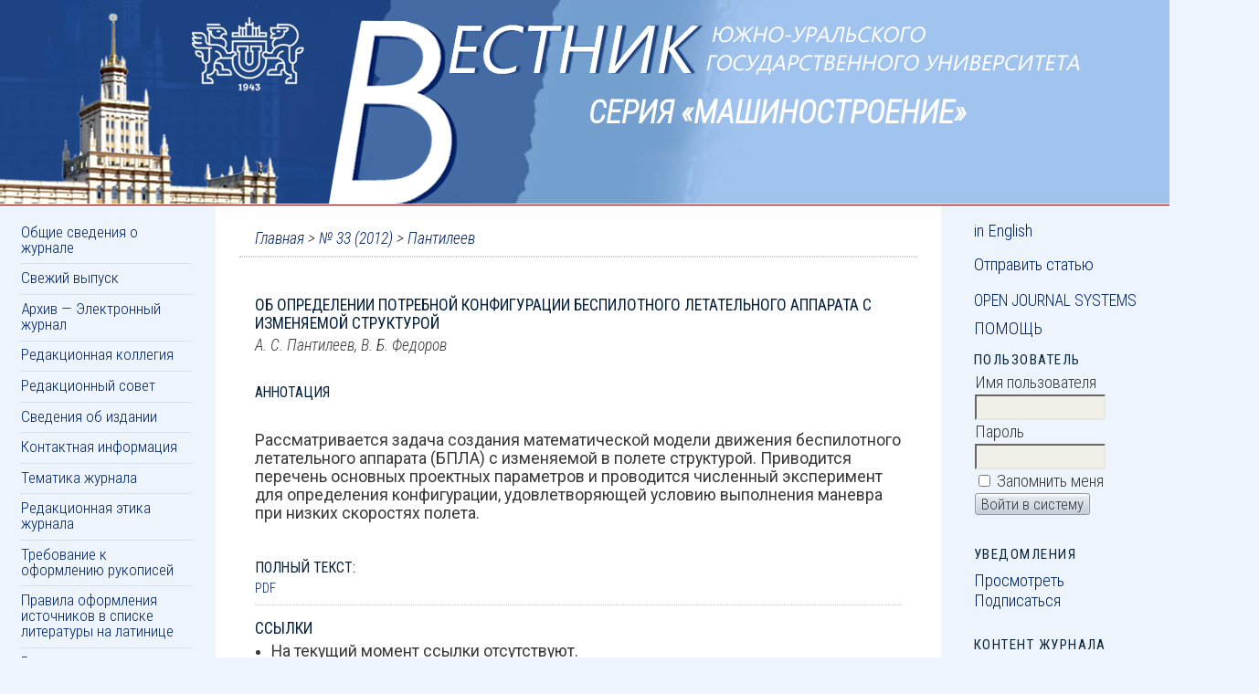

--- FILE ---
content_type: text/html; charset=utf-8
request_url: https://vestnik.susu.ru/engineering/article/view/1247
body_size: 5581
content:
<?xml version="1.0" encoding="UTF-8"? lang="ru_RU">
<!DOCTYPE html PUBLIC "-//W3C//DTD XHTML 1.0 Transitional//EN"
	"http://www.w3.org/TR/xhtml1/DTD/xhtml1-transitional.dtd">
<html xmlns="http://www.w3.org/1999/xhtml" lang="ru-RU" xml:lang="ru-RU">
<head>
	<title>ОБ ОПРЕДЕЛЕНИИ ПОТРЕБНОЙ КОНФИГУРАЦИИ БЕСПИЛОТНОГО ЛЕТАТЕЛЬНОГО АППАРАТА С ИЗМЕНЯЕМОЙ СТРУКТУРОЙ | Пантилеев | Машиностроение</title>
	<meta http-equiv="Content-Type" content="text/html; charset=utf-8" />
	<meta name="viewport" content="width=device-width, initial-scale=1.0" />
	<meta name="description" content="ОБ ОПРЕДЕЛЕНИИ ПОТРЕБНОЙ КОНФИГУРАЦИИ БЕСПИЛОТНОГО ЛЕТАТЕЛЬНОГО АППАРАТА С ИЗМЕНЯЕМОЙ СТРУКТУРОЙ" />
	
	
	<link rel="schema.DC" href="http://purl.org/dc/elements/1.1/" />

	<meta name="DC.Contributor.Sponsor" xml:lang="en" content=""/>
	<meta name="DC.Contributor.Sponsor" xml:lang="ru" content=""/>
	<meta name="DC.Creator.PersonalName" content="А. С. Пантилеев"/>
	<meta name="DC.Creator.PersonalName" content="В. Б. Федоров"/>
	<meta name="DC.Date.dateSubmitted" scheme="ISO8601" content="2014-04-02"/>
	<meta name="DC.Date.issued" scheme="ISO8601" content="2014-04-04"/>
	<meta name="DC.Date.modified" scheme="ISO8601" content="2014-04-04"/>
	<meta name="DC.Description" xml:lang="en" content=" The problem of creating a mathematical model of the motion variable UAV in flight structure. A list of key design parameters and the numerical experiment is conducted to determine the configuration satisfying the maneuver at low speeds. "/>
	<meta name="DC.Description" xml:lang="ru" content=" Рассматривается задача создания математической модели движения беспилотного летательного аппарата (БПЛА) с изменяемой в полете структурой. Приводится перечень основных проектных параметров и проводится численный эксперимент для определения конфигурации, удовлетворяющей условию выполнения маневра при низких скоростях полета. "/>
	<meta name="DC.Format" scheme="IMT" content="application/pdf"/>
	<meta name="DC.Identifier" content="1247"/>
						<meta name="DC.Identifier.URI" content="https://vestnik.susu.ru/engineering/article/view/1247"/>
	<meta name="DC.Language" scheme="ISO639-1" content="ru"/>
	<meta name="DC.Rights" content="(c)  " />
	<meta name="DC.Rights" content=""/>
	<meta name="DC.Source" content="Машиностроение"/>
	<meta name="DC.Source.ISSN" content="2410-4744"/>
	<meta name="DC.Source.Issue" content="33"/>	<meta name="DC.Source.URI" content="https://vestnik.susu.ru/engineering"/>
	<meta name="DC.Source.Volume" content="0"/>									<meta name="DC.Title" content="ОБ ОПРЕДЕЛЕНИИ ПОТРЕБНОЙ КОНФИГУРАЦИИ БЕСПИЛОТНОГО ЛЕТАТЕЛЬНОГО АППАРАТА С ИЗМЕНЯЕМОЙ СТРУКТУРОЙ"/>
			<meta name="DC.Title.Alternative" xml:lang="en" content="ON THE DETERMINATION OF THE REQUIRED CONFIGURATION OF THE UNMANNED AERIAL VEHICLE WITH VARIABLE STRUCTURE"/>
			<meta name="DC.Type" content="Text.Serial.Journal"/>
	<meta name="DC.Type.articleType" content="Краткие сообщения"/>
		<meta name="gs_meta_revision" content="1.1" />
	<meta name="citation_journal_title" content="Машиностроение"/>
	<meta name="citation_issn" content="2410-4744"/>
        <meta name="citation_author" content="А. С. Пантилеев"/>
        <meta name="citation_author_institution" content="Южно-Уральский государственный университет"/>
        <meta name="citation_author" content="В. Б. Федоров"/>
        <meta name="citation_author_institution" content="Южно-Уральский государственный университет"/>
<meta name="citation_title" content="ОБ ОПРЕДЕЛЕНИИ ПОТРЕБНОЙ КОНФИГУРАЦИИ БЕСПИЛОТНОГО ЛЕТАТЕЛЬНОГО АППАРАТА С ИЗМЕНЯЕМОЙ СТРУКТУРОЙ"/>

	<meta name="citation_date" content="2012"/>

	<meta name="citation_volume" content="0"/>
	<meta name="citation_issue" content="33"/>

						<meta name="citation_abstract_html_url" content="https://vestnik.susu.ru/engineering/article/view/1247"/>
	<meta name="citation_language" content="ru"/>
														<meta name="citation_pdf_url" content="https://vestnik.susu.ru/engineering/article/download/1247/1220"/>
				

	<link rel="stylesheet" href="https://vestnik.susu.ru/lib/pkp/styles/pkp.css" type="text/css" />
	<link rel="stylesheet" href="https://vestnik.susu.ru/lib/pkp/styles/common.css" type="text/css" />
	<link rel="stylesheet" href="https://vestnik.susu.ru/styles/common.css" type="text/css" />
	<link rel="stylesheet" href="https://vestnik.susu.ru/styles/compiled.css" type="text/css" />
	<!--[if IE]><script src="/public/site/html5shiv.js"></script><script src="/public/site/css3-mediaqueries.js"></script><![endif]-->
	<link rel="stylesheet" href="https://vestnik.susu.ru/styles/articleView.css" type="text/css" />
	
	
	
	<link rel="stylesheet" href="https://vestnik.susu.ru/styles/sidebar.css" type="text/css" />	<link rel="stylesheet" href="https://vestnik.susu.ru/styles/leftSidebar.css" type="text/css" />	<link rel="stylesheet" href="https://vestnik.susu.ru/styles/rightSidebar.css" type="text/css" />	<link rel="stylesheet" href="https://vestnik.susu.ru/styles/bothSidebars.css" type="text/css" />
			<link rel="stylesheet" href="https://vestnik.susu.ru/public/site/sitestyle.css" type="text/css" />
			<link rel="stylesheet" href="https://vestnik.susu.ru/public/journals/7/journalStyleSheet.css" type="text/css" />
	
	<!-- Base Jquery -->
	<script type="text/javascript" src="//www.google.com/jsapi"></script>
	<script type="text/javascript">
		// Provide a local fallback if the CDN cannot be reached
		if (typeof google == 'undefined') {
			document.write(unescape("%3Cscript src='https://vestnik.susu.ru/lib/pkp/js/lib/jquery/jquery.min.js' type='text/javascript'%3E%3C/script%3E"));
			document.write(unescape("%3Cscript src='https://vestnik.susu.ru/lib/pkp/js/lib/jquery/plugins/jqueryUi.min.js' type='text/javascript'%3E%3C/script%3E"));
		} else {
			google.load("jquery", "1.4.4");
			google.load("jqueryui", "1.8.6");
		}
	</script>
	
	<!-- Compiled scripts -->
			
<script type="text/javascript" src="https://vestnik.susu.ru/lib/pkp/js/lib/jquery/plugins/jquery.tag-it.js"></script>
<script type="text/javascript" src="https://vestnik.susu.ru/lib/pkp/js/lib/jquery/plugins/jquery.cookie.js"></script>

<script type="text/javascript" src="https://vestnik.susu.ru/lib/pkp/js/functions/fontController.js"></script>
<script type="text/javascript" src="https://vestnik.susu.ru/lib/pkp/js/functions/general.js"></script>
<script type="text/javascript" src="https://vestnik.susu.ru/lib/pkp/js/functions/jqueryValidatorI18n.js"></script>

<script type="text/javascript" src="https://vestnik.susu.ru/lib/pkp/js/classes/Helper.js"></script>
<script type="text/javascript" src="https://vestnik.susu.ru/lib/pkp/js/classes/ObjectProxy.js"></script>
<script type="text/javascript" src="https://vestnik.susu.ru/lib/pkp/js/classes/Handler.js"></script>
<script type="text/javascript" src="https://vestnik.susu.ru/lib/pkp/js/classes/linkAction/LinkActionRequest.js"></script>
<script type="text/javascript" src="https://vestnik.susu.ru/lib/pkp/js/classes/features/Feature.js"></script>

<script type="text/javascript" src="https://vestnik.susu.ru/lib/pkp/js/controllers/SiteHandler.js"></script><!-- Included only for namespace definition -->
<script type="text/javascript" src="https://vestnik.susu.ru/lib/pkp/js/controllers/UrlInDivHandler.js"></script>
<script type="text/javascript" src="https://vestnik.susu.ru/lib/pkp/js/controllers/AutocompleteHandler.js"></script>
<script type="text/javascript" src="https://vestnik.susu.ru/lib/pkp/js/controllers/ExtrasOnDemandHandler.js"></script>
<script type="text/javascript" src="https://vestnik.susu.ru/lib/pkp/js/controllers/form/FormHandler.js"></script>
<script type="text/javascript" src="https://vestnik.susu.ru/lib/pkp/js/controllers/form/AjaxFormHandler.js"></script>
<script type="text/javascript" src="https://vestnik.susu.ru/lib/pkp/js/controllers/form/ClientFormHandler.js"></script>
<script type="text/javascript" src="https://vestnik.susu.ru/lib/pkp/js/controllers/grid/GridHandler.js"></script>
<script type="text/javascript" src="https://vestnik.susu.ru/lib/pkp/js/controllers/linkAction/LinkActionHandler.js"></script>

<script type="text/javascript" src="https://vestnik.susu.ru/js/pages/search/SearchFormHandler.js"></script>
<script type="text/javascript" src="https://vestnik.susu.ru/js/statistics/ReportGeneratorFormHandler.js"></script>
<script type="text/javascript" src="https://vestnik.susu.ru/plugins/generic/lucene/js/LuceneAutocompleteHandler.js"></script>

<script type="text/javascript" src="https://vestnik.susu.ru/lib/pkp/js/lib/jquery/plugins/jquery.pkp.js"></script>	
	
	<script type="text/javascript" src="https://vestnik.susu.ru/js/relatedItems.js"></script>
	<script type="text/javascript" src="https://vestnik.susu.ru/js/inlinePdf.js"></script>
	<script type="text/javascript" src="https://vestnik.susu.ru/js/pdfobject.js"></script>

</head>
<body id="pkp-common-openJournalSystems" class="journal common">

<div id="container"><a href="https://www.susu.ru" id="link-susu"></a>

<div id="header">
<div id="headerTitle">
<h1>
	Серия «Машиностроение»
</h1>
</div>
</div>

<div id="body">

	<div id="sidebar">
					<div id="leftSidebar">
				<div class="block custom" id="customblock-Menu">
	<ul> <li class="skip"><a href="#article">Перейти к основному содержимому</a></li> <li><a href="/engineering/index">Общие сведения о журнале</a></li> <li><a href="/engineering/issue/current">Свежий выпуск</a></li> <li><a href="/engineering/issue/archive">Архив — Электронный журнал</a></li> <li><a href="/engineering/pages/view/about-editorial-board">Редакционная коллегия</a></li> <li><a href="/engineering/pages/view/about-editorial-council">Редакционный совет</a></li> <li><a href="/engineering/pages/view/about-publication">Сведения об издании</a></li> <li><a href="/engineering/about/contact">Контактная информация</a></li> <li><a href="/engineering/about/editorialPolicies#sectionPolicies">Тематика журнала</a></li> <li><a href="/engineering/pages/view/about-ethics">Редакционная этика журнала</a></li> <li><a href="/engineering/about/submissions#sub">Требование к оформлению рукописей</a></li> <li><a href="/engineering/about/submissions#latin">Правила оформления источников в списке литературы на латинице</a></li> <li><a href="/engineering/about/submissions#annot">Рекомендации по подготовке аннотации статьи</a></li> <li><a href="/engineering/pages/view/about-review-policy">Порядок рецензирования статей</a></li> </ul>

</div>	<div class="block custom" id="customblock-Banner">
	<div id="banner">
<p><a href="http://www.ulrichsweb.com/" target="_blank"><img src="/public/site/images/banner_ulrichs.jpg" alt="Ulrich&rsquo;s periodical directory" /></a></p>
<p><a href="http://elibrary.ru/title_about.asp?id=25727" target="_blank"><img src="/public/site/images/banner_elibrary.png" alt="eLibrary" /></a></p>
<p><a href="http://cyberleninka.ru/journal/n/vestnik-yuzhno-uralskogo-gosudarstvennogo-universiteta-seriya-mashinostroenie" target="_blank"><img src="/public/site/images/banner_kiberleninka.jpg" alt="cyberleninka" /></a></p>
<p><a href="https://e.lanbook.com/journal/2549#journal_name" target="_blank"><img src="/public/site/images/banner_lan.jpg" alt="Электронно-библиотечная система &laquo;Лань&raquo;" /></a></p>
<p><a href="https://readera.org/vestnik-susu-ctcr" target="_blank"><img src="/public/site/images/sciup.png" alt="Платформа публикаций SciUp" /></a></p>
</div>
</div>	
			</div>
							<div id="rightSidebar">
				<div class="block custom" id="customblock-Language">
	<ul class="switch-language">
<li><a href="/engineering/user/setLocale/en_US">in English</a></li>
</ul>
<ul class="submit-article">
<li><a href="/engineering/author/submit/1">Отправить статью</a></li>
</ul>
</div>	<div class="block" id="sidebarDevelopedBy">
	<a class="blockTitle" href="http://pkp.sfu.ca/ojs/" id="developedBy">Open Journal Systems</a>
</div><div class="block" id="sidebarHelp">
	<a class="blockTitle" href="javascript:openHelp('https://vestnik.susu.ru/engineering/help')">Помощь</a>
</div><div class="block" id="sidebarUser">
			<span class="blockTitle">Пользователь</span>
	
												<form method="post" action="https://vestnik.susu.ru/engineering/login/signIn">
					<table>
						<tr>
							<td><label for="sidebar-username">Имя пользователя</label></td>
							<td><input type="text" id="sidebar-username" name="username" value="" size="12" maxlength="32" class="textField" /></td>
						</tr>
						<tr>
							<td><label for="sidebar-password">Пароль</label></td>
							<td><input type="password" id="sidebar-password" name="password" value="" size="12" class="textField" /></td>
						</tr>
						<tr>
							<td colspan="2"><input type="checkbox" id="remember" name="remember" value="1" /> <label for="remember">Запомнить меня</label></td>
						</tr>
						<tr>
							<td colspan="2"><input type="submit" value="Войти в систему" class="button" /></td>
						</tr>
					</table>
				</form>
						</div> <div class="block" id="notification">
	<span class="blockTitle">Уведомления</span>
	<ul>
					<li><a href="https://vestnik.susu.ru/engineering/notification">Просмотреть</a></li>
			<li><a href="https://vestnik.susu.ru/engineering/notification/subscribeMailList">Подписаться</a></li>
			</ul>
</div>
<div class="block" id="sidebarNavigation">
	<span class="blockTitle">Контент журнала</span>

	<form id="simpleSearchForm" action="https://vestnik.susu.ru/engineering/search/search">
		<table id="simpleSearchInput">
			<tr>
				<td>
													<label for="simpleQuery">Поиск <br />
					<input type="text" id="simpleQuery" name="simpleQuery" size="15" maxlength="255" value="" class="textField" /></label>
								</td>
			</tr>
			<tr>
				<td><label for="searchField">
				Область поиска
				<br />
				<select id="searchField" name="searchField" size="1" class="selectMenu">
					<option label="Все" value="query">Все</option>
<option label="Авторы" value="authors">Авторы</option>
<option label="Название" value="title">Название</option>
<option label="Аннотация" value="abstract">Аннотация</option>
<option label="Термины для индексирования" value="indexTerms">Термины для индексирования</option>
<option label="Полный текст" value="galleyFullText">Полный текст</option>

				</select></label>
				</td>
			</tr>
			<tr>
				<td><input type="submit" value="Найти" class="button" /></td>
			</tr>
		</table>
	</form>

	<br />

		<span class="blockSubtitle">Просматривать</span>
	<ul>
		<li><a href="https://vestnik.susu.ru/engineering/issue/archive">По выпускам</a></li>
		<li><a href="https://vestnik.susu.ru/engineering/search/authors">По авторам</a></li>
		<li><a href="https://vestnik.susu.ru/engineering/search/titles">По названию</a></li>
		
					<li><a href="https://vestnik.susu.ru/index">Другие журналы</a></li>
						</ul>
	</div>

<div class="block" id="sidebarRTAuthorBios">
	<span class="blockTitle">
					Об авторах
			</span>
		<div class="authorBio">
	<p>
		<em>А. С. Пантилеев</em>
								<br />Южно-Уральский государственный университет			</p>

	<p><p>Преподаватель кафедры «Летательные аппараты и автоматические установки»</p></p>
	</div>
	<div class="separator"></div>
		<div class="authorBio">
	<p>
		<em>В. Б. Федоров</em>
								<br />Южно-Уральский государственный университет			</p>

	<p><p>Кандидат технических наук, доцент кафедры «Автоматизация механосборочного производства»</p></p>
	</div>
	
	</div>
<!-- Add javascript required for font sizer -->
<script type="text/javascript">
	<!--
	$(function(){
		fontSize("#sizer", "body", 9, 16, 32, ""); // Initialize the font sizer
	});
	// -->
</script>

<div class="block" id="sidebarFontSize" style="margin-bottom: 4px;">
	<span class="blockTitle">Размер шрифта</span>
	<div id="sizer"></div>
</div>
<br /><div class="block" id="sidebarInformation">
	<span class="blockTitle">Информация</span>
	<ul>
		<li><a href="https://vestnik.susu.ru/engineering/information/readers">Для читателей</a></li>		<li><a href="https://vestnik.susu.ru/engineering/information/authors">Для авторов</a></li>		<li><a href="https://vestnik.susu.ru/engineering/information/librarians">Для библиотек</a></li>	</ul>
</div>
<div class="block custom" id="customblock-License">
	<p><a href="http://creativecommons.org/licenses/by/4.0/"><img src="/public/site/images/cc-by.png" alt="CC BY" /></a> <br />Содержимое доступно под&nbsp;лицензией <a href="http://creativecommons.org/licenses/by/4.0/">Creative Commons Attribution 4.0 License</a>.</p>
</div>	
			</div>
			</div>

<div id="main">

<div id="navbar">
	<ul class="menu">
		<li id="home"><a href="https://vestnik.susu.ru/engineering/index">Главная</a></li>
		<li id="about"><a href="https://vestnik.susu.ru/engineering/about">О нас</a></li>

					<li id="login"><a href="https://vestnik.susu.ru/engineering/login">Вход</a></li>
							<li id="register"><a href="https://vestnik.susu.ru/engineering/user/register">Регистрация</a></li>
												<li id="search"><a href="https://vestnik.susu.ru/engineering/search">Поиск</a></li>
		
					<li id="current"><a href="https://vestnik.susu.ru/engineering/issue/current">Текущий выпуск</a></li>
			<li id="archives"><a href="https://vestnik.susu.ru/engineering/issue/archive">Архивы</a></li>
		
				

								</ul>
</div>
<div id="breadcrumb">
	<a href="https://vestnik.susu.ru/engineering/index" target="_parent">Главная</a> &gt;
	<a href="https://vestnik.susu.ru/engineering/issue/view/125" target="_parent">№ 33 (2012)</a> &gt;	<a href="https://vestnik.susu.ru/engineering/article/view/1247/0" class="current" target="_parent">Пантилеев</a>
</div>

<div id="content">


	<div id="topBar">
					</div>
		
	<div id="articleTitle"><h3>ОБ ОПРЕДЕЛЕНИИ ПОТРЕБНОЙ КОНФИГУРАЦИИ БЕСПИЛОТНОГО ЛЕТАТЕЛЬНОГО АППАРАТА С ИЗМЕНЯЕМОЙ СТРУКТУРОЙ</h3></div>
	<div id="authorString"><em>А. С. Пантилеев, В. Б. Федоров</em></div>
	<br />
			<div id="articleAbstract">
		<h4>Аннотация</h4>
		<br />
		<div><p>Рассматривается задача создания математической модели движения беспилотного летательного аппарата (БПЛА) с изменяемой в полете структурой. Приводится перечень основных проектных параметров и проводится численный эксперимент для определения конфигурации, удовлетворяющей условию выполнения маневра при низких скоростях полета.</p></div>
		<br />
		</div>
	
	
				
			<div id="articleFullText">
		<h4>Полный текст:</h4>
									<a href="https://vestnik.susu.ru/engineering/article/view/1247/1220" class="file" target="_parent">PDF</a>
														</div>
	
	
																								

<div class="separator"></div>

<h3>Ссылки</h3>

<ul>
				<li>На текущий момент ссылки отсутствуют.</li>
	</ul>


		

</div><!-- content -->
</div><!-- main -->
</div><!-- body -->



</div> <!-- container -->
</body>
</html>

--- FILE ---
content_type: text/css
request_url: https://vestnik.susu.ru/public/site/sitestyle.css
body_size: 3947
content:
@charset "UTF-8";
@import url(//fonts.googleapis.com/css?family=Roboto+Condensed:300italic,400,300&subset=latin,cyrillic,cyrillic-ext);
@import url(//fonts.googleapis.com/css?family=Roboto:400,300italic,400italic,500,700&subset=latin,cyrillic,cyrillic-ext);
body, #header h1 {
  font-family: "Roboto Condensed", "Arial Narrow", Tahoma, sans-serif; }

body {
  color: #38383a;
  background: #edf4fc; }
  body.common {
    background: #edf4fc url(images/bgrd_body_mobile.jpg) no-repeat center top; }
  body.help #sidebar {
    font-size: .8em; }
  body.help #main input.defaultButton {
    margin-bottom: .75em; }

p {
  font-family: Roboto, Verdana, sans-serif;
  margin: .5em 0; }

#container {
  position: relative;
  width: 100% !important;
  text-align: center;
  min-width: 150px !important;
  margin: 0 auto; }

a {
  text-decoration: none; }
  a:link {
    color: #06223d; }
  a:visited {
    color: #026; }
  a:hover {
    color: #6b97af;
    background: none; }
  a.action, a.file {
    text-transform: none; }

#link-susu {
  position: absolute;
  display: block;
  border: none;
  width: 300px;
  height: 110px;
  text-decoration: none; }

#header {
  color: #026;
  background-color: transparent;
  background: none;
  height: 225px;
  border-bottom: 0 solid #900;
  width: 100%; }
  #header h1 {
    height: 230px;
    padding: 0;
    background: url(images/header_titul_ru_mobile.png) no-repeat center top;
    color: #026;
    vertical-align: top;
    font-style: italic;
    font-weight: 600;
    text-indent: -9999em;
    text-align: center;
    text-transform: uppercase; }
    #header h1 img {
      position: absolute;
      top: 0;
      left: 0; }

#topBar {
  padding-top: .3em;
  padding-bottom: .3em; }

html[lang=ru-RU] body.common #header h1 {
  width: 99%; }

html[lang=en-US] body.common #header h1 {
  background-image: url(images/header_titul_en_mobile.png);
  width: 99%; }

html[lang=ru-RU] body.common.journal #header h1 {
  background-image: url(images/header_ru_mobile.png);
  display: table-cell;
  text-indent: .1em; }

html[lang=en-US] body.common.journal #header h1 {
  text-indent: .1em;
  background-image: url(images/header_en_mobile.png);
  display: table-cell; }

#headerTitle {
  text-align: center; }

.journal-title-actions h3:before, .journal-title-actions h3:after {
  display: inline;
  text-transform: capitalize;
  color: #026;
  font-size: 1em; }

html[lang=ru-RU] .journal-title-actions h3:before {
  content: "Серия «"; }
html[lang=ru-RU] .journal-title-actions h3:after {
  content: "»"; }

html[lang=en-US] .journal-title-actions h3:before {
  content: "Series “"; }
html[lang=en-US] .journal-title-actions h3:after {
  content: "”"; }

#issn {
  position: absolute;
  top: 188px;
  left: 12%;
  margin: 0;
  list-style: none;
  text-align: left;
  color: #fff;
  /*font-size: .75em;*/
  font-size: .85em;
  font-style: italic;
  line-height: 1.2em; }

#leftSidebar {
  width: 100%;
  font-size: 1.1em;
  height: 100%;
  margin-left: 0;
  margin-right: 0;
  display: inline;
  overflow: hidden;
  background: #edf4fc;
  margin-top: 1px;
  padding: 0; }
  #leftSidebar ul {
    list-style-type: none;
    line-height: 1.3em;
    font-weight: lighter;
    padding: 0 .3em 0 .5em; }
  #leftSidebar li {
    border-bottom: 1px dotted #ccc;
    padding-top: .4em;
    padding-bottom: .5em;
    line-height: 1em; }
    #leftSidebar li.skip {
      border-top: none; }
    #leftSidebar li.expandable {
      padding-bottom: 0; }

#rightSidebar {
  font-size: 1.1em;
  font-weight: lighter;
  width: 95%;
  float: none;
  background: #edf4fc;
  margin: 1px 0 0;
  padding: 0 0 0 5%; }
  #rightSidebar img {
    max-width: 100%; }

#sidebar div.block {
  font-size: 1.2em;
  padding-top: .5em;
  padding-bottom: .5em; }
  #sidebar div.block.custom {
    margin: 0; }

#rightSidebar ul {
  list-style-type: none;
  font-family: "Roboto Condensed", "Arial Narrow", Tahoma, sans-serif; }

.switch-language {
  display: inline; }

.submit-article {
  margin-top: 15px;
  margin-bottom: 0;
  font-size: 1em; }

#sidebar div.block span.blockTitle {
  color: #06223d;
  font-weight: 500;
  padding: 0; }
#sidebar input.textField {
  width: 84%; }
#sidebar input.button {
  font-family: "Roboto Condensed", "Arial Narrow", Tahoma, sans-serif;
  font-size: .9em; }

#banner {
  text-align: center;
  padding: 10%; }

#searchField {
  width: 85%; }

#searchJournal {
  width: 81%; }

.no-journal #main, .journal #main {
  width: 100%;
  background: #fff;
  margin: 0;
  padding: 0; }
  .no-journal #main h2, .journal #main h2 {
    padding-top: .5em;
    padding-left: .5em;
    font-family: "Roboto Condensed", "Arial Narrow", Tahoma, sans-serif;
    font-weight: lighter;
    color: #900;
    font-size: 1.4em;
    margin: 0 1em .5em .3em; }

#articleTitle h3 {
  color: #900; }

#articleAbstract h4, #articleSubject h4, #articleFullText h4, #articleCitations h4 {
  font-size: .9em;
  font-weight: 400;
  color: #06223d; }

#navbar {
  display: none;
  /*border-bottom: none;
  padding-bottom: 1px;
  font-family: $font-narrow;
  font-weight: 400;
  font-size: 1em;*/ }
  #navbar a:hover {
    color: #900; }

ul {
  margin: .25em 0; }
  ul.menu {
    font-size: 1.2em;
    text-align: center; }
    ul.menu li {
      display: block;
      background: #dee6f1;
      border-bottom: 1px dotted #ccc;
      margin: 0;
      padding: .3em 0; }
    ul.menu a {
      text-transform: uppercase; }
  ul.steplist {
    font-size: 1.3em; }

#breadcrumb {
  font-size: 1.1em;
  padding-bottom: .5em;
  padding-top: 1.5em;
  border-bottom: 1px dotted #ccc;
  font-style: italic;
  padding-left: 1em; }
  #breadcrumb a.current {
    font-weight: lighter; }

#content {
  font-size: 1.1em;
  border-top: 1px dotted #ccc;
  font-weight: lighter;
  padding: 1em; }
  #content h2 {
    font-family: "Roboto Condensed", "Arial Narrow", Tahoma, sans-serif;
    font-weight: lighter;
    font-size: 1.4em;
    /*font-family: 'cyntho_slab_proitalic';*/ }
  #content h3, #content h4 {
    font-family: "Roboto Condensed", "Arial Narrow", Tahoma, sans-serif;
    font-weight: 500;
    text-transform: uppercase;
    color: #06223d; }
  #content h3 {
    font-size: 1em; }
  #content h4 {
    font-size: .9em; }
  #content ul {
    font-family: Roboto, Verdana, sans-serif;
    list-style-type: disc;
    padding-left: 1em; }
    #content ul.plain {
      list-style-type: none; }

#mailingAddress,
#principalContact,
#supportContact {
  padding-bottom: 1em; }

table.tocArticle {
  width: 98%;
  padding-top: .5em; }
  table.tocArticle td.tocAuthors {
    padding-left: 50px; }

ol.editorialTeam {
  margin-top: .3em;
  margin-bottom: .3em; }
  ol.editorialTeam li {
    margin-top: .1em;
    margin-bottom: .1em; }

input[type=button],
input[type=submit],
input[type=reset],
input[type=file]::-webkit-file-upload-button,
input.button,
button {
  font-family: "Roboto Condensed", "Arial Narrow", Tahoma, sans-serif;
  font-weight: 300;
  color: #38383a;
  padding: 1px 6px;
  border-radius: 3px;
  border: 1px solid #90989e;
  box-shadow: inset 0 2px 2px #fff;
  background: #d7dee5;
  background: -webkit-gradient(linear, left top, left bottom, color-stop(0%, #e8edf2), color-stop(100%, #c5ced8));
  background: -webkit-linear-gradient(top, #e8edf2 0%, #c5ced8 100%);
  background: -o-linear-gradient(top, #e8edf2 0%, #c5ced8 100%);
  background: -ms-linear-gradient(top, #e8edf2 0%, #c5ced8 100%);
  background: -moz-linear-gradient(top, #e8edf2 0%, #c5ced8 100%);
  background: linear-gradient(to bottom, #e8edf2 0%, #c5ced8 100%);
  filter: progid:DXImageTransform.Microsoft.gradient(startColorstr='#FFE8EDF2', endColorstr='#FFC5CED8', GradientType=0); }
  input[type=button].defaultButton,
  input[type=submit].defaultButton,
  input[type=reset].defaultButton,
  input[type=file]::-webkit-file-upload-button.defaultButton,
  input.button.defaultButton,
  button.defaultButton {
    color: #000;
    background: #a6c1dc;
    background: -webkit-gradient(linear, left top, left bottom, color-stop(0%, #c0d1e2), color-stop(100%, #8bb0d6));
    background: -webkit-linear-gradient(top, #c0d1e2 0%, #8bb0d6 100%);
    background: -o-linear-gradient(top, #c0d1e2 0%, #8bb0d6 100%);
    background: -ms-linear-gradient(top, #c0d1e2 0%, #8bb0d6 100%);
    background: -moz-linear-gradient(top, #c0d1e2 0%, #8bb0d6 100%);
    background: linear-gradient(to bottom, #c0d1e2 0%, #8bb0d6 100%);
    filter: progid:DXImageTransform.Microsoft.gradient(startColorstr='#FFC0D1E2', endColorstr='#FF8BB0D6', GradientType=0); }
  input[type=button]:hover,
  input[type=submit]:hover,
  input[type=reset]:hover,
  input[type=file]::-webkit-file-upload-button:hover,
  input.button:hover,
  button:hover {
    border-color: #80878c;
    box-shadow: 0 1px 6px #9cf; }
  input[type=button]:active,
  input[type=submit]:active,
  input[type=reset]:active,
  input[type=file]::-webkit-file-upload-button:active,
  input.button:active,
  button:active {
    border: 1px inset #80878c;
    box-shadow: inset 0 2px 3px #404446; }

table {
  font-size: 1em;
  border: 0;
  border-spacing: 0; }

#journal-test table.info td, .redcol td {
  display: block; }

#footer {
  background: none;
  text-align: left;
  border-top: 1px dotted #ccc;
  padding-top: 10px;
  font-size: .8em;
  color: #8b8b8b; }

html[lang=ru-RU] #sidebar ul[lang=en],
html[lang=en-US] #sidebar ul[lang=ru],
table.section-checkboxes,
.journal-title-actions div,
.journal-title-actions p,
.journal-actions,
html[lang=ru-RU] .switch-language .en,
html[lang=en-US] .switch-language .ru,
html[lang=ru-RU] .submit-article .en,
html[lang=en-US] .submit-article .ru {
  display: none; }

#sidebarUser,
#sidebar input.textField,
#sidebar select.selectMenu,
#sidebar input.button,
#main h3,
input.textField,
select.selectMenu,
textarea.textArea,
input.uploadField {
  font-family: "Roboto Condensed", "Arial Narrow", Tahoma, sans-serif; }

#query,
table.tocArticle td.tocTitle {
  width: 80%; }

@media screen and (min-width: 7cm) {
  #issn {
    left: 23%; } }
@media screen and (min-width: 10cm) {
  body.common {
    background-image: url(images/bgrd_body_mobile.jpg); }
    body.common h1 {
      height: 235px;
      padding: 0 3%;
      background-image: url(images/header_titul_ru_mobile.png); }

  /* html[lang=ru-RU] body.common #header h1, html[lang=en-US] body.common #header h1 {
     width: 480px;
   }*/
  .journal #main {
    width: 97%;
    margin-left: 1%;
    padding-left: 2%;
    background: #fff; }

  #link-susu {
    width: 330px; }

  ul.menu {
    text-align: left;
    padding-left: .5em;
    padding-top: .4em;
    padding-bottom: .4em; }
    ul.menu li {
      display: inline;
      background: #fff;
      border-bottom: none;
      padding: 0 5% 0 0; }

  /*  #sidebar {
      width: 40%;
      float: left;
      border-right: 1px dotted $light-gray;
    }*/
  #leftSidebar {
    float: left;
    width: 100%;
    /*font-size: 1em;*/
    height: 100%;
    margin-left: 0;
    margin-right: 0;
    display: inline;
    overflow: hidden;
    padding: 0 0 1em; }

  #rightSidebar {
    margin-right: 0;
    font-size: 1.1em;
    font-weight: lighter;
    /*width: 100%;*/
    margin-left: 0;
    float: none;
    /*padding: .3em 0 1em;*/ }

  /*#sidebar div.block {
    font-size: .9em;
    padding-left: .5em;
    padding-right: .5em;

    span.blockTitle {
      font-size: .8em;
      font-family: $font-narrow;
      text-transform: uppercase;
      font-weight: 400;
      padding: .3em 0;
    }
  }*/
  #banner img {
    width: 100%; }

  .skip {
    display: none; }

  #simpleQuery {
    width: 119px; }

  #searchField {
    width: 86%; }

  div.separator {
    border-bottom: 1px dotted #ccc; }

  ul {
    padding: 0; }

  a:link {
    color: #026;
    text-decoration: none; }

  form {
    margin: 0 0 10px; }

  #simpleSearchForm {
    margin: 0; }

  #sidebar div.block span.blockSubtitle {
    text-transform: uppercase;
    font-family: "Roboto Condensed", "Arial Narrow", Tahoma, sans-serif;
    font-size: .8em; }

  #sidebarHelp,
  #sidebarDevelopedBy {
    text-transform: uppercase;
    font-family: "Roboto Condensed", "Arial Narrow", Tahoma, sans-serif;
    font-size: 1.1em;
    padding-top: 10px;
    margin-bottom: -.5em; }

  table {
    font-size: 1em;
    font-weight: lighter; }
    table.listing td.headseparator, table.listing td.endseparator {
      border-top: 1px dotted #ccc; }

  input.textField,
  input.uploadField,
  select.selectMenu,
  textarea.textArea {
    color: #38383a;
    font-family: Roboto, Verdana, sans-serif;
    font-weight: lighter; }

  /*input.button {
  font-weight: lighter;
  }
*/
  #sidebarUser tr,
  #sidebarUser td {
    display: block; }

  a:hover,
  ul.menu a:hover {
    color: #6b97af;
    text-decoration: underline; }

  #issn {
    left: 35%; } }
@media screen and (min-width: 13cm) {
  body.common {
    background-color: #fff;
    background-image: url(images/bgrd_body_480.jpg); }
    body.common #sidebar {
      width: 40%;
      float: left;
      border-right: 1px dotted #ccc; }
      body.common #sidebar div.block {
        font-size: .9em;
        padding-left: .5em;
        padding-right: .5em; }
        body.common #sidebar div.block span.blockTitle {
          font-size: .8em;
          font-family: "Roboto Condensed", "Arial Narrow", Tahoma, sans-serif;
          text-transform: uppercase;
          font-weight: 400;
          padding: .3em 0; }

  #link-susu {
    left: 0;
    width: 150px; }

  html[lang=ru-RU] body.common #header h1 {
    background-image: url(images/header_titul_ru_10.png); }

  html[lang=en-US] body.common #header h1 {
    background-image: url(images/header_titul_en_10.png); }

  html[lang=ru-RU] body.common.journal #header h1 {
    background-image: url(images/header_ru_10.png); }

  html[lang=en-US] body.common.journal #header h1 {
    background-image: url(images/header_en_10.png); }

  #leftSidebar {
    width: 100%;
    font-size: 1.2em;
    margin-left: 0;
    margin-right: 0;
    padding: 0; }

  #rightSidebar {
    margin-right: 0;
    margin-left: 0;
    font-size: 1.1em;
    font-weight: lighter;
    width: 100%; }

  .no-journal #main {
    width: 55%; }

  .journal #main {
    width: 55%; }

  #issn {
    left: 37%;
    margin: 0; } }
@media screen and (min-width: 15cm) {
  body.common {
    background-image: url(images/bgrd_body_640.jpg); }
    body.common #sidebar {
      width: 30%; }

  #header h1 {
    color: #d8e7fa; }

  html[lang=ru-RU] body.common #header h1 {
    background: url(images/header_titul_ru_15.png) no-repeat 40% 0%; }

  html[lang=en-US] body.common #header h1 {
    background: url(images/header_titul_en_15.png) no-repeat 65% 0%; }

  html[lang=ru-RU] body.common.journal #header h1 {
    background-image: url(images/header_ru_16.png); }

  html[lang=en-US] body.common.journal #header h1 {
    background-image: url(images/header_en_16.png); }

  #sidebar {
    width: 32%; }

  .no-journal #main {
    width: 60%;
    padding-left: 2%;
    padding-right: 2%; }

  .journal #main {
    width: 61%;
    float: left;
    padding-left: 2%;
    padding-right: 2%; }

  #issn {
    top: 185px;
    left: 65%;
    /*color: $header-color;*/
    margin: 0;
    font-style: italic; } }
@media screen and (min-width: 17cm) {
  #link-susu {
    left: 7%; }

  html[lang=ru-RU] .journal #header h1 {
    width: 700px; } }
@media screen and (min-width: 20cm) {
  body.common {
    background-image: url(images/bgrd_body_768.jpg); }
    body.common #sidebar {
      width: 100%;
      float: none; }

  html[lang=ru-RU] body.common #header h1 {
    background-image: url(images/header_titul_ru_20.png); }

  html[lang=en-US] body.common #header h1 {
    background-image: url(images/header_titul_en_25.png); }

  /*html[lang=ru-RU], html[lang=en-US] {
    body.common.journal #header h1 {
      width: 760px;
    }
  }*/
  #link-susu {
    left: 9%;
    width: 200px; }

  #issn {
    top: 180px;
    left: 65%;
    margin: 0;
    color: #021f59; }

  .no-journal #main {
    width: 77%;
    float: left; }

  .journal #main {
    width: 59%;
    float: left; }

  #leftSidebar {
    float: left;
    width: 17%;
    margin-left: 0;
    margin-right: 0;
    padding: 0 0 1em .3em; }

  #rightSidebar {
    float: right;
    width: 17%;
    margin-left: 0;
    padding: .3em 0 1em .5em; }

  #sidebar div.block {
    padding-left: 0; }

  #journal-test table.info td, .redcol td {
    display: table-cell; } }
@media screen and (min-width: 22cm) {
  body.common.journal #header h1 {
    width: 820px; }

  html[lang=ru-RU] body.common.journal #header h1 {
    background-image: url(images/header_ru_20.png); }

  html[lang=en-US] body.common.journal #header h1 {
    /*background-image: url(images/header_en_20.png);*/ } }
@media screen and (min-width: 23cm) {
  html[lang=ru-RU] body.common #header h1, html[lang=en-US] body.common #header h1 {
    width: 850px; } }
@media screen and (min-width: 25cm) {
  body.common {
    background: #edf4fc url(images/bgrd_body_960.jpg) no-repeat center top; }
    body.common.no-journal #main {
      width: 78%; }
    body.common.journal #main {
      width: 58%;
      padding-left: 2%;
      padding-right: 2%; }

  #issn {
    left: 70%; }

  html[lang=ru-RU] body.common #header h1 {
    background-image: url(images/header_titul_ru_30.png); }

  html[lang=en-US] body.common #header h1 {
    background-image: url(images/header_titul_en_30.png); }

  html[lang=ru-RU] body.common.journal #header h1 {
    background-image: url(images/header_ru_25.png);
    width: 900px; }

  html[lang=en-US] body.common.journal #header h1 {
    background-image: url(images/header_en_25.png);
    width: 900px; } }
@media screen and (min-width: 27cm) {
  html[lang=ru-RU] body.common.journal #header h1 {
    /*background-image: url(images/header_ru_25.png);*/
    width: 990px; }

  html[lang=en-US] body.common.journal #header h1 {
    background-image: url(images/header_en_27.png);
    width: 990px; } }
@media screen and (min-width: 30cm) {
  #link-susu {
    left: 10%;
    width: 220px; }

  html[lang=en-US] #header h1 {
    width: 1100px; }

  html[lang=ru-RU] body.common.journal #header h1 {
    width: 1100px; }

  #banner img {
    width: inherit; }

  #rightSidebar {
    padding: .3em .3em 1em .7em;
    font-size: 1.3em; }

  body.common.no-journal #main {
    width: 76%; } }
@media screen and (min-width: 33cm) {
  body.common {
    background: #edf4fc url(images/bgrd_body_1440.jpg) no-repeat center top; }

  html[lang=ru-RU] body.common #header h1 {
    background-image: url(images/header_titul_ru_40.png);
    width: 1230px; }

  html[lang=en-US] body.common #header h1 {
    background-image: url(images/header_titul_en_40.png);
    width: 1230px; }

  body.common.journal #header h1 {
    width: 1230px; }

  html[lang=ru-RU] body.common.journal #header h1 {
    background-image: url(images/header_ru_33.png); }

  html[lang=en-US] body.common.journal #header h1 {
    background-image: url(images/header_en_33.png); } }
@media screen and (min-width: 35cm) {
  body.common {
    margin: auto;
    width: 1400px; }
    body.common .no-journal #main {
      margin-top: 1px; } }
@media screen and (min-width: 40cm) {
  body.common {
    /*background: $body-bg-color url(images/bgrd_body_1440.jpg) no-repeat center top;*/ }

  /*html[lang=ru-RU] body.common #header h1 {
    background-image: url(images/header_titul_ru_40.png);
  }

  html[lang=en-US] body.common #header h1 {
    background-image: url(images/header_titul_en_40.png);
  }*/
  body.common.journal #header h1 {
    width: 1400px; }

  html[lang=en-US] body.common.journal #header h1 {
    background-image: url(images/header_en_40.png); }

  html[lang=ru-RU] body.common.journal #header h1 {
    background-image: url(images/header_ru_40.png); } }

/*# sourceMappingURL=sitestyle.css.map */


--- FILE ---
content_type: text/css
request_url: https://vestnik.susu.ru/public/journals/7/journalStyleSheet.css
body_size: 404
content:
html[lang=ru-RU] body.common.journal #header h1 {
  padding-top: 120px;
  padding-left: 5%;
  padding-right: 5%;
  font-size: 1.5em;
  width: 320px;
  color: #fff; }
  @media screen and (min-width: 10cm) {
    html[lang=ru-RU] body.common.journal #header h1 {
      width: 355px; } }
  @media screen and (min-width: 13cm) {
    html[lang=ru-RU] body.common.journal #header h1 {
      padding-top: 135px;
      width: 480px; } }
  @media screen and (min-width: 15cm) {
    html[lang=ru-RU] body.common.journal #header h1 {
      padding-top: 130px;
      padding-left: 30%;
      font-size: 1.5em;
      width: 525px; } }
  @media screen and (min-width: 20cm) {
    html[lang=ru-RU] body.common.journal #header h1 {
      padding-top: 115px;
      padding-left: 50%;
      text-align: left;
      width: 740px; } }
  @media screen and (min-width: 25cm) {
    html[lang=ru-RU] body.common.journal #header h1 {
      padding-top: 105px;
      padding-left: 53%;
      width: 930px;
      font-size: 2em;
      text-align: left; } }
  @media screen and (min-width: 30cm) {
    html[lang=ru-RU] body.common.journal #header h1 {
      padding-left: 50%;
      width: 1100px;
      font-size: 2.2em;
      line-height: 36px;
      text-align: left; } }
  @media screen and (min-width: 40cm) {
    html[lang=ru-RU] body.common.journal #header h1 {
      padding-top: 115px;
      padding-left: 45%;
      width: 1440px;
      font-size: 2.5em;
      text-align: left; } }

html[lang=en-US] body.common.journal #header h1 {
  padding-top: 120px;
  padding-left: 5%;
  padding-right: 5%;
  font-size: 1.5em;
  width: 320px;
  color: #fff; }
  @media screen and (min-width: 10cm) {
    html[lang=en-US] body.common.journal #header h1 {
      width: 355px; } }
  @media screen and (min-width: 12cm) {
    html[lang=en-US] body.common.journal #header h1 {
      width: 480px; } }
  @media screen and (min-width: 15cm) {
    html[lang=en-US] body.common.journal #header h1 {
      padding-top: 115px;
      padding-left: 30%;
      width: 525px; } }
  @media screen and (min-width: 20cm) {
    html[lang=en-US] body.common.journal #header h1 {
      padding-left: 45%;
      width: 740px; } }
  @media screen and (min-width: 25cm) {
    html[lang=en-US] body.common.journal #header h1 {
      padding-top: 100px;
      padding-left: 48%;
      width: 930px;
      font-size: 2em;
      text-align: left; } }
  @media screen and (min-width: 30cm) {
    html[lang=en-US] body.common.journal #header h1 {
      padding-top: 105px;
      padding-left: 50%;
      width: 1100px;
      line-height: 36px;
      font-size: 2.2em; } }
  @media screen and (min-width: 40cm) {
    html[lang=en-US] body.common.journal #header h1 {
      padding-top: 115px;
      width: 1440px;
      font-size: 2.5em; } }
